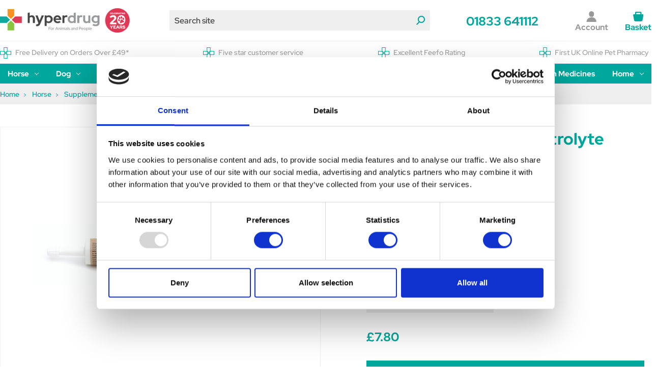

--- FILE ---
content_type: application/javascript; charset=utf-8
request_url: https://searchanise-ef84.kxcdn.com/preload_data.7W4p3V6P6j.js
body_size: 12377
content:
window.Searchanise.preloadedSuggestions=['horse wormer','dog wormer','dog flea and tick treatments','horse wormers','dog toys','ivermectin wormer','dog treats','dechra specific','equest pramox','ivermectin paste','syringes and needles','gabapentin 300mg','horse treats','levetiracetam 500mg','metacam for dogs','eye drops','dog flea and tick','drontal dog wormers','cat flea and tick','gabapentin 100 capsule','panacur liquid','kong dog toys','gold label','apoquel 16mg','levetiracetam 250mg','horse shampoo','panacur horse wormer','dog bed','dog coats','equest pramox horse wormer','dog shampoo','fly spray','benzyl benzoate','apoquel 5.4mg','fluoxetine 20mg','piriton tablets','dog collars','vet wrap','probiotic for dogs','cat wormers','sheep wormer','fly mask','gabapentin solution','dog food','wet dog food','equest wormer','wet cat food','dechra specific cat','fenbendazole horse','equimax gel horse wormer','heptavac-p plus','yellox eye drops 5ml','frontline spot on','guinea pig','strongid p wormer','prednisolone tablets','hoof oil','epiphen 60mg','for pigeons','ursodeoxycholic acid 150mg','diazepam 10mg','dog harness','nexgard spectra','frontline plus','dechra specific dog','codeine phosphate','dressing and bandages','dog collar','panacur granules','nurofen plus 32','dry dog food','dog beds','librela injection for dogs','horse rugs','rheumocam dogs','dog ear infections','cat wormer','cat treats','royal canin dog food','moxidectin wormer','bravecto chewable tablets for dogs','frontline spray','solpadeine max','vetmedin tablet','advocate for dogs','specific dog food','dog chews','horse licks','cat food','dog wormers','dog toy','dog flea','puppy food','dog leads','benzyl benzoate for horses','ear cleaner','red gorilla','metacam 180ml','dog toothpaste','dog coat','vetmedin 5mg','libromide 325mg','horse supplements','kitten food','horse fly spray','amantadine capsules','hurtta harness','salt lick','hurtta coat','dry cat food','bute sachets for horses','simparica trio','maxitrol eye drops','fly rug','cat flea treatment','over reach boots','thyronorm 100ml','pet munchies','trazodone 50mg','head collar','spot on','loxicom for dogs','levetiracetam 750mg','epiphen 30mg','ear drops','flixotide evohaler 125mcg','clopidogrel tablets 75mg','chloramphenicol eye drops for','dog treat','puppy wormer','royal canin','sweet itch','delivery cost','royal canin gastrointestinal','apoquel 3 6mg tablets','ensure plus','electric fencing','senior dog food','dry puppy food','advantage dogs','optimmune opthalmic ointment 3.5g 3.5g','wound dressings','acular 5ml','dental chews','kong toys','hoof care','cat litter','paracetamol 500mg','cat toys','rheumocam cats','drench gun','hibiscrub solution','drontal puppy','dog ear cleaner','optrex infected eyes eye drops 10ml','salt lick horse','pro kolin for dogs','mud fever','fluoxetine solution','pred forte eye drops','gold label horse','equipalazone sachets','biotin for horses','caninsulin 40iu/ml','glucosamine horses','colombovac pmv','onsior 40mg dogs','horse feed','delivery times','adult cat food','bute for horses','cat flea','omeprazole 10mg','turmeric for horses','flea treatment for dogs','protexin gut balancer','senior cat food','dog antibiotic','animec horse wormers','renal cat food','joules dog bed','noromectin equine wormer paste','yumove dog','poo bags','latanoprost 0.005% 2.5ml','loxicom for dogs 100ml','joint supplements for horses','previcox 227mg','dry kitten food','syringe needle','cohesive bandage','cat treat','solpadeine max soluble','pain relief','lead rope','natural dog treats','boswellia for horses','mite treatment','eqvalan duo','shavings fork','optimmune ointment 3.5g','mane and tail conditioner','gabapentin capsule','reconcile 32mg','hills prescription','cod liver oil','ibuprofen and codeine','iodine solution','deosect 250ml','pardale v','dog balls','metacam for cats','tapeworm for horses','dog snacks','piriton 4mg','waterproof dog coats','dog worming tablets','bravecto dog','adult dog food','pig oil','vitamin b12','fenbendazole for dog','cupid and comet','joint aid for dogs','fluoxetine capsules','horse first aid','hypoallergenic dog food','co codamol','flea spray','salmon oil for dogs','colombovac pmv paramxyo pigeon vaccine 50 doses','strongid p','eqvalan horse wormer','trazodone 100mg','nexgard chewable tablets for dogs','brinzolamide eye drops','garlic for horse','apoquel 16mg tablets','dog lead','cotton wool','ivermectin cattle','hoof pick','purple spray','hay net','horse calmer','rabbit food','vetoryl 10mg','injection gun','omeprazole 20mg','vitamins and minerals','galliprant 60mg tablets','prascend 1mg tablets','flamazine cream','dosing syringe','disposable needles','virbac enzymatic toothpaste poultry flavour','feed bucket','calcium for dogs','advantage for cats','ivermectin dog','cytopoint injection','itchy skin in dogs','bimectin horse wormer paste','reconcile 16mg','phenobarbital 15mg','travatan eye drops 2.5ml','equine america','azarga eye drops 5ml','small dog chews','soliphen 60mg','horse lick','eraquell wormers','rheumocam 1.5mg/ml oral suspension','plaque off','emeraid herbivore','rabbit treats','uploading prescription','advocate for cats','fluoxetine 10mg','frusol 40mg','vet wrap for horses','furosemide tablets 20mg','pigeon vaccines','nurofen plus','danilon sachets','horse fly repellent','christmas dog','royal canin wet dog food','sheep drench','pyrantel horse wormer','dog chew','dog insulin','mane and tail','steglatro 15mg','acular eye drops','equimax wormer','diazepam rectal tubes','respiratory for horses','hay nets','chlorambucil 2mg tablets','dressing and bandages for dogs','devils claw for horses','insulin syringes','maxidex eye drops','almus codeine','first aid','digestive support','pexion 400mg','clopidogrel tablets','moxidectin concentrate liquid','flea treatment','cardalis tablets 2.5mg/20mg','milk thistle','dog bowls','electrolytes for horses','incurin 1mg','yumove adult joint supplements for dogs','allopurinol 100mg','lambivac vaccine','itraconazole capsules 100mg','propalin syrup 100ml','brewers yeast for horses','ursodeoxycholic acid','easimax plus','global herbs','flixotide 250mcg','pregabalin capsules','remend eye drops','manuka honey','amitriptyline 10mg','iodine spray','malaseb shampoo','maxitrol eye drops 0.1% 5ml','linseed for horses','caninsulin 40iu/ml 10ml','dog ear drops','purina pro plan','otodine ear cleaner solution 100ml','pain relief dog','chicken wormer','heptavac p','brewers yeast','you move dog','calming for dogs','innocent hound','milbemax chewable tablets for dogs','cat toy','seresto dog flea collar','cotton wool roll','weatherbeeta dog coats','pro plan','dog calming','flamazine cream 500g','ibuprofen 400mg','goat wormer','sheep drench gun','horse brushes','amantadine capsules 100mg pack of 56','equest horse wormer gel','leucillin antiseptic skin care','meloxidyl for dogs','prescription only drugs','silver spray','milpro for dogs','praziquantel horse wormer','dectomax injectable','remend corneal repair','allopurinol 300mg','poultice horses','puppy milk','libromide 325mg tablet','coccidiosis treatment','frusol 50mg/5ml','salmon oil','dog bowl','ventipulmin granules 500g','dog brush','for dogs','credelio plus','horse grooming','dog eye drops','james wellbeloved','meloxicam for dogs','contact us','good boy','no bute','red mite','vitamin c','horse fly mask','gastrogard 37% w/w oral paste for horses','amoxicillin for','mane and tail spray','easimax plus dog wormer tablets pack of 24','gabapentin 50mg','chloramphenicol ointment','cytopoint 20mg','nexmectin paste horse wormer','blue spray','cat wormers spot on','flea shampoo','disposable gloves','saddle pad','trusopt 2% eye drops 5ml','hibiscrub 500ml','vet bed','almus ibuprofen and codeine','dog probiotics','dechra cid specific digestive support','trimax plus 4 in 1 liquid','cartrophen injection','aluminium hydroxide','aqupharm no 11 solution for infusion','gut balancer','science supplements','saline solution','diarrhoea in dogs','coopers gut support','clenil modulite 250mcg','hypoallergenic dog treats','emeraid carnivore','wound spray','fly repellent','vitamin d','dog grooming','wound powder','hilton herbs','bravecto cat','cat flea and tick treatments','puppy stim','protopic 0.1% 30g','stable disinfectant','dental dog chew','antibiotics for skin infection','cattle wormer','turnout rug','renal dog food','kong ball','hurtta collar','animal instincts','prednidale 5mg','logic dental chews','urinary cat food','purina one','antiseptic spray','dog shampoo for itchy skin','lily\'s kitchen','tropiclean dental','filtabac cream','linseed oil','dosing gun','gourmet cat food','dogs eye drops','lice control','caninsulin syringes','equimax horse wormer','hoof oil brush','glucosamine dogs','mirtazapine 15mg','furosemide vet 40mg','feed buckets','cardisure 1.25mg tablets','prednicare tablets 5mg','epityl 60mg','maxitrol eye ointment 3.5g','synulox palatable tablets 250mg','yumove senior','panacur tablets for dogs','horse rug','dog ball','electric fence','cydectin for sheep','horse toys','diltiazem mr tablets 60mg','wound care','cosopt eye drops 5ml','apple cider vinegar','pigeon wormer','vetoryl capsules 30mg','lungworm treatment for dogs','metacam 1.5mg/ml oral suspension for dogs','pro plan veterinary diets','invokana 300mg','plaque off dogs','drontal xl','dog harnesses','simparica chewable tablets for dogs','ursodeoxycholic acid 150mg tablet','fly rugs','electric fence posts','supreme products','onsior 20mg','puppy toys','horse boots','product for lice in horses','fipnil for dogs','puppy treats','dog joint supplements','penicillin antibiotic','cytopoint 40mg','pro kolin','antihistamine tablets','saddle soap','capsules 100mg pack of 56','destolit 150mg','hydrocortisone cream','lamb colostrum','hurtta leash','tramadol hydrochloride','critical care','digestive support dog','fortekor 2.5mg','natures menu','all for paws','arden grange','udder cream','dog flea tablets','friars balsam','dog boots','cardisure tablets','fortekor 5mg','horse bandages','gabapentin 400mg','pig wormer','azopt eye drops 5ml','indorex flea spray','prascend 1mg','worm count kit','potassium permanganate','neptra ear drop solution 1ml','protexin pro-kolin advanced for dogs','lilys kitchen','my orders','diazepam 5mg','omega 3 fish oil for dogs','clipper blades','saddle rack','potassium bromide','virkon s','pyratape p','dog flea treatment','magnesium supplement for horses','carr day and martin','you move','thyforon flavoured tablets','dog wipes','garlic granules','tris nac','sleep aid','ovivac p plus','baytril oral','medicated shampoo','glucose powder','power phaser','domosedan gel','chloramphenicol eye ointment 4g','credelio chewable tablets for cats','flea collar','sildenafil 25mg','arthritis dog','metformin 850mg','pooch & mutt','droncit for dogs','melolin dressing','denamarin 225mg','kevin bacon','hydrogen peroxide','riding gloves','seaweed for horses','liver supplements for dogs','galliprant 100mg','brinzolamide 10mg/ml timolol 5mg/ml','guinea pig food','tacrolimus ointment','adhesive bandage','vitamin b12 injection','antibiotics for dogs','cyclavance for dogs','amodip 1.25mg 30 tablets','golden eye','james wellbeloved dog','doxycycline powder','solpadeine max tablets','vetmedin 10mg','wahl shampoo','prokolin for dogs','horse calmers','hypoallergenic cat food','panacur 5 day guard','emeraid omnivore','danish design','terramycin spray','farriers formula','nobilis nobivac pmv vaccine 80 dose','anti fungal','joules dog','barking heads','desmopressin tablets 0.2mg','virbac dental','loxicom for cats','dog fleece','synulox 500mg','tapeworm treatment','devils claw','puppy flea treatment','cytotec misoprostol 200','milbemax for dogs','ensure plus vanilla','eye drop','keppra 250mg','grooming kit','eye ointment','lick it','libeo for dogs 10mg','nytol one a night','bird feeder','dog toothbrushes','stronghold cat','box bowls','liquid calcium','logic oral hygiene gel','f10 disinfectant','drontal plus','sando k','zelys 5mg','eurican herpes 205','sol-vet u-40 insulin syringes','flea tablets','purina ha','vet pro','phenobarbital 60mg','kitten wormer','wheel barrow','senvelgo cat','lambing supplies','soliphen 60mg tablets','kong toys dogs','hills dogs','epilease 250mg','specific cat food','zelys 1.25mg','tralieve 80mg','credelio plus chewable tablets for dogs','stronghold plus','crystal management cat food','wild bird food','george cricks','vitamin e for horses','surolan ear drops','vitamin e','xalatan eye drops 2.5ml','respiratory for pigeon','wellington boots','dorzolamide eye drop','destolit tablets 150mg','energy supplement','acid ease','omeprazole 40mg','pred forte','fly spray horse','fly masks','probiotics dogs','promethazine hydrochloride','pour on','address for prescription','golden nuggets','donkey wormer','yellox eye drops','ancol dog collar','latanoprost eye drops','atopica 100mg','worm count','urinary care for dogs','mite treatment dogs','safe 4 disinfectant','palladia for dogs','bob martin','house flea spray','slip lead','deosect for lice and','hoof brush','amitriptyline 25mg','amlodipine 5mg tablets','green lipped mussel for dogs','oxbow hay','regumate equine','omega equine','horse feed buckets','mange treatment','dog vaccine','recovery supplements','salbutamol inhaler','solensia for cats','dry dog food small dog','virbac for dogs','denamarin 425mg','fenbendazole horse wormer','clipper oil','sheep wormer drench','epirepress 60mg','moxidectin super plus','crovect pour on','pooch and mutt','life drops','filtabac 500g','smart bones','eye drops for dogs','head collar horse','royal canin gastrointestinal low fat','worming tablets','dog supplements','metoclopramide 10mg','slow feeder','green lipped mussel','horse clippers','rabbit vaccine','samylin tablets pack of 30','syringes and needles for sheep','remend corneal repair gel','ancol dog leads','cardisure 10mg','hi viz','hills zd','timothy hay','cobalaplex capsules','burgess excel','canaural ear drops','stud muffins','milk thistle horses','mange treatment dogs','horse wormer tape worm','dog flea and tick tablets','ventolin evohaler','worm count for horses','dog first aid','anti inflammatory','malaseb shampoo 250ml','renal cat','canker treatment','manuka honey medical','bird feeders','cardalis 5mg/40mg','dog biscuits','lime sulphur','felix cat food','innocent hound treats','amantadine 100 mg','flixotide evohaler','linseed oil for horses','chuckit balls','kitten flea treatment','antihistamine for dogs','lambivac 50ml','flea tablets for dogs','dog conditioner','heat lamp','deosect spray','nexgard combo spot on for cats','soopa dental sticks','epsom salts','litter tray','heptavac 50ml','ear drops for dogs','louse powder','harkers 4 in 1 soluble 100ml','ear cleaner for dogs','jolly ball','rabbit toys','ringworm treatment','soliphen 15mg','sleeping pills','lime sulphur dip','pro plan cat food','cardisure tablets 2.5mg','dog flea and tick treatments spot-on','horse paste','grain free dog food','pexion tablets for dogs 100mg','horse weight tape','cytopoint 30mg','frontline spot','horse toy','dog clippers','danilon equidos','dog teeth cleaning','equipalazone sachets apple flavoured','applaws cat','dog toothbrush','mineral lick','teeth care dogs','stable rug','panacur paste','next guard','neem oil','dog cone','leovet power phaser fly repellent','lick mat','regumate equine 1 litre','oramec drench','cat bed','dodson & horrell','billy and margot','tie ring','horse joint supplement','galliprant 20mg','spring water','dog dental','ulcers in horses','reconcile tablets 8mg','indorex defence household spray','ondansetron 8mg','jr pet products','levetiracetam 1000mg','bute sachets','promax large breed','quick fix','strongid p horse wormer paste','protexin cobalaplex capsules pack of 60','praziquantel wormer','gauze swabs','calciboost liquid','orozyme oral hygiene gel','pro fibre dogs','gold label dog','dog food can','libeo 40mg','boredom breaker','wound dressing','chloramphenicol eye drops','greyhound dog coats','ivomec super','grooming brush','dog bandages','dog christmas','semintra 4 mg/ml oral solution for cats','feather mites','tris nac 120ml','dog ear','gorilla broom','lamb milk','lavender wash','vitamins and minerals for dogs','adhesive dressings','wound cream','yard brush','itchy dog','dog pain relief','dog poo bags','dorzolamide timolol','complete dog food','science selective','amoxicillin for dogs','pig oil & sulphur','exocin eye drops','turnout rugs','easy pill','vetmedin flavour tablets','pet remedy','ear mites dogs','headcollars for horses','allergy tablets dogs','golden eye ointment','frusol 20mg','veggiedent fr3sh dental chews for dogs','eye wipes','liquid paraffin','prednicortone prednisolone 5mg tablets','flea treatment cats','formula milk','optixcare eye lube plus','salt licks','gold blend','aloe vera','gabapentin 100mg capsule','flea and tick','keratex hoof hardener','purina one cat food','moxidectin super plus 100ml','iodine solution 10%','heat pad','horse pain relief','eraquell horse wormer','laughing dog','red cell horses','isathal 3g','metformin 850mg300','zylkene capules','rug rack','imaverol 100ml','incurin tablets','horse cough','crovect pour','dog training treat','nutritional drink','chuck it','metronidazole 400mg tablets pack of 21','hibiscrub solution 4%','mirtazapine tablets','rimadyl palatable tablets','salmonella treatment','balsamic air','fipnil plus','dog bones','flea comb','kong easy treat','powdered milk','allergen management plus','yakers dog chews','anti inflammatory for dogs','prascend horses','dog fish treats','zonisamide 100mg','low fat dog food','silver cream','natural dog chews','soft bandage','horse treat','dog allergies','desmopressin tablets','probiotics for dogs and cats','pet bakery','everyday vitamins','dentalife dog','insulin for dogs','librela 20mg','misoprostol tablets','frontline plus dogs','garlic powder','vetwrap bandages','bridle hook','vitamin b6','thyronorm 30ml','cat biscuits','protein drink','tub trug','cowboy magic','rimadyl 100mg','msm for horses','lactulose solution','kong cat','water bucket for horses','vetmedin 1.25mg','chanazone 1g oral powder for horses 5g sachet pack of 100','natural dog food','horse bits','kevin bacon hoof dressing','leucillin antiseptic','pink powder','dog muzzle','pigeon canker','sheath cleaner','ivomec pour on','animalintex poultice single','marigold and cleavers','selenium and vitamin e','baby formula','vitamins and minerals for horses','milk replacer','time out','small dog food','uploading a prescription','for cats','after eight','low fat dog treats','cat collar','vets kitchen','cat renal','stockholm tar','activated charcoal','everyday protein','testosterone men','elderly supplement','light meal','aluminium spray','thuja cream','gluten free cereal','winalot pouch','magnesium supplement','amantadine 100mg','gravy mix','lugols iodine','senior cat','daily vitamins','dog mattress','puppy pads','gravy powder','still water','drontal cat wormer','daily nutrition','librela injection','tape wormer horses','viscotears liquid gel 10g','droncit tablets','puppy wormer liquid','cetirizine tablets','kennel cough','dog flea shampoo','pregabalin 100mg','bravoxin 10 50ml','riding boots','flubendazole 1% medicated','surgical spirit','multi vitamin','gut sponge','morning coffee','meowing heads','meloxicam solution','drontal puppy worming liquid 100ml','electrolytes for dogs','oralade rehydration fluid','vitamin b2','chlorambucil 2mg pack of 25 tablets','baby cereals','tack cleaner','for horses','previcox 57mg1tab','chocolate bar','meal replacement','oat latte','nutritious drink','dog skin','protein snacks','hills id','small dog','cook in bag','breakfast cereal','ready to drink shake','isotretinoin capsules','vetbromide 600mg','strawberry shake','baby cereal','polish food','body brush','dark chocolate','baby milk','meat free mince','infant cereal','treat ball','hi life','coconut milk powder','flavoured milk','hot dogs','covexin 10 for sheep','3 in 1 coffee','everyday nutrition','heptavac p plus','meat free chicken','vegan chicken','coatex medicated shampoo 500ml','intrasite gel','plant milk','fish oil','milprazon 12.5mg/125mg tablets for dogs weighing at least 5kg','white kit kat','dog anxiety','onsior 10mg dogs','coffee tin','gorilla plas','infant cereals','solpadeine soluble','bandages for horses','so juicy','cat nip','sedalin gel','cat flea and tick spot on','kit kat','ice coffee','amodip 1.25mg','isaderm gel','weatherbeeta comfitec','dog shampoo sensitive','fresh coffee','plant based chicken','louse powder for horses','kit kat white','royal canin hypoallergenic dog food','tip top','sparkling water','switch 250ml','ready-to-drink shake','aloe vera gel','calmer for horses','all bran','ulcer treatment','stress and anxiety','contact number','red dog','strength and vitality','allopurinol tablets','almo nature','paracetamol 200mg','tumeric powder','royal canin urinary','cupid & comet','sodium chloride','kong dog','lead ropes','vetericyn plus','pour on cattle wormer','strawberry milkshake','black magic','milk thistle for dogs','noropraz horse','dronspot spot on wormer for medium cats 2.5 to 5kg','amitriptyline 50mg','go free','sheep bolus','killitch sweet itch lotion 1l','sensitive dog food','muddy buddy','dog leg support','dog stick','mini eggs','feeding tube','nail clippers','cat food tin','harness for dogs','psyllium for horses','foot rot','trazodone tablets','royal canin cat','tic tac','complete puppy food','feed scoop','eat natural','perfect fit','coligone liquid','chicken soup','whippet coat','f10 antiseptic','hot drinks','eqvalan duo horse wormer paste','dairy milk','animal bar','royal canin renal','plant based milk','flea cat','invokana 100mg','cat food pouches','leucillin 500ml','ondansetron 4mg','derma gel','electric fence tape','denamarin tablets','my account','weight loss','dog eye','kong cat toys','nelio 5mg','quality street','phenoleptil tablets','mounting block','thorn it','wormer horse','incurin 1mg tablets','adult dry dog food','b12 for dogs','sotalol 40mg pack of 28','dog food pouch','garlic oil','healthy dog treat','foal stim','ursodeoxycholic acid tablets 150mg','flexi lead','vegetable soup','soffban synthetic bandage','royal canin gastrointestinal dogs','equioxx 57mg','broadline for cats','pro plan dog food','christmas dog toy','ivomec injection 200ml','dairy box','dog eye drops for eye','puppy milk powder','pic a pac','noromectin sheep','special k','opening hours','whelping kit','1ml syringe','dental dog treat','brushing boots','panacur equine guard','thyronorm for cats','summer fly cream','laminitis supplement','itraconazole capsules','diltiazem 60mg','alamycin la injection 100ml','giving set','optrex infected eyes','propranolol tablets','protein crunch','mite treatment horses','cat vaccines','advantage flea treatment for dogs','calcium tablets','joules festival','coopers spot on','liquivite cats','vitofyllin tablets 100mg','stronghold dog','night nurse','wheat germ oil','horse vitamins','dermoline insect shampoo','recicort ear drops 20ml','gold bar','felix cat treat','atopica 50mg','zolvix oral solution for sheep','conforming bandage','top spec','muscle rub','log out','maxidex eye drops 5ml','specific allergen management plus','water bucket','jr pure','steroids for dogs','fruit n fibre','foal milk','leovet silver salve 150ml','training treats','keppra 500mg','crunchy nut','horse grooming brushes','senior dry dog food','kitten cat food','ear wipes','poultry wormers','bakers dog treat','rat poison','epityl 60mg flavoured tablets for dogs','steglatro 5mg','fibor 500g','equioxx 60 tablets','ketamine products','just right','grooming box','vitamin b','laxatract for cats','bakers dog food','plaqtiv water additive for dogs','animec paste wormer for horses','ivermectin wormer horse','levetiracetam 250mg pack of 60 tablets','moo free','spironolactone tablets','kaolin for dogs','horse herbs','amlodipine tablets','wormer for dogs','vetoryl capsules','buster collars','hay rack','cat chew','harringtons dog food','puppy dog food','equisal tapeworm test kit for one horse','amantadine capsules 100mg','cardalis 10mg/80mg','thermometer horses','corn flakes','friars balsam 50ml','eye wash','corn broom','bran flakes','dog itch','yeast infection dogs','promax medium','winalot dog food','fluke drench sheep','cat food pouch','dog meat','curry comb','bimectin injection','dog toys with squeaker','flea treatment for cats','sarc ex','prozinc insulin','nature’s heart','dental cat treat','disinfectant dog','wormers for horses','spot on for dogs','antibiotic eye drops','antibiotics for cats','harkers 4 in 1','diazepam 10mg human','panacur guard','quick milk','dog itchy skin','synulox pal drops 50mg/ml 15ml','essential cuisine','specific treats','noroclav 250mg','epiphen tablets 60mg','pexion tablets for dogs','ventolin evohaler 100mcg','librela for injection 30mg','wormer cat','needles and syringes for giving pets','poop bags','healthy cat treat','kidney cats','dihydrocodeine tablets','horse brush','yu move','cat antibiotics','cod liver oil dogs','rimadyl 50mg','ye old oak','nobilis nobivac pmv vaccine 200 dose','coat shine for horses','fat chef','corvental d 100mg','dry senior cat food','otomax ear drops','puppy colostrum','royal canine','pergoquin 1mg','citronella oil','benazecare flavour','yeast infection','glucosamine equine','hepatosyl plus','dog fleas','cat stick','dermisol skin cream 100g','atenolol tablets','redworm horse wormers','tea tree','stirrup leathers','digoxin 62.5mcg','clx wipes for dogs','dog brushes','injector gun','stable toys','credelio chewable tablets for dogs 11 22kg 450mg','complete adult cat food','calming for horses','shaving fork','optimum eye','specialist diet','advent calendar','dog reward','vetoryl 60mg','feeding syringe','go-cat cat food','sf 50 powder','dog snack','danilon equidos sachets','dog worming','dentalife cat','aurizon ear drops','naf superflex','seaweed dogs','liver paste','cat food can','horse sedation','vetrofen intense','verm x','luxury cat food','dental dog stick','anti itch','gut balancer for horses','cat advanced nutrition','dog food tub','frontline plus cats','fibor for dogs','digoxin 125mg','treat bag','dog boot','sotalol 40mg','dog advanced nutrition','collo cal d','diatomaceous earth','nasal spray','advanced nutrition dog food','yumove joint','mr johnson','caninsulin cartridges','easicox coccidiosis','prednidale prednisolone 25mg tablets','probiotics for horses','cat food soup','fortiflora for dogs','syringe disposable','pill assist','plastic dog bed','pigeon vaccine','grain free','dronspot cat','cat food tray','flea bomb','vets best','recovery suit','sedation for horses','natures variety','simple solution','optimmune eye','wound cream for horses','dental cat stick','sodium chloride eye ointment 5% 5g','travoprost 40mcg/ml eye drops 2.5ml','cat pouch','trimediazine sachet','gabapentin 100mg','equipred 50mg','creme egg','embotape wormer','advanced nutrition cat food','cerenia tablets','feeding bottles','f10 germicidal barrier ointment','sleeping tablets','cat shampoo','pramox horse','hibiscrub 5l','bravecto spot-on solution for cats','easy max','dog combs','dental cat chew','front line','meloxicam for cats','benzyl benzoate application','seresto collars','non adhesive dressing','four oils','foot spray','log in','postage cost','travel sickness','knit firm 15cm','flea spray for home','aluminium hydroxide powder','riding hat','pimobendan 5mg','oxbow critical care','stable bandages','animal instincts toy','dulcolax tablets','antibacterial spray','eye gel','free delivery','ear mites','vivitonin 100mg','ivermectin injection','paw balm','co op','dog wet food','disposable syringe','copper sulphate','trilotab 30mg','promax small dog','masivet 50mg','omeprazole horses','codeine phosphate 15mg','prednidale 25mg','rug wash','clorexyderm 4% foam for cats and dogs 100ml','red cell for horses','show sheen','fly strike','lubrithal gel','antibacterial horse shampoo','mud fever cream','clik extra','cat eye drops','jr pet','solo vegetal','poop scoop','menthol and eucalyptus inhalation','cohesive bandages for dogs','eat real','aktivait medium/large','purina ha dog','wahl blades','cosipet nylon trouser suit','kidney care food for dogs','stroppy mare','newmarket joint supplement','fly cream','nettex fly','horse conditioner','le mieux','hypodermic needle','red gorilla tubtrug flexible','likit refill','himalayan salt lick','greyhound coat','libromide for dogs 325mg','vetivex 11 solution for infusion','ondansetron tablets','clx wipes','calmers for horses','fold hill','probiotic for horses','dexamethasone 100ml','steroid cream','suprelorin 4.7mg','young bird sickness','easimax plus dog wormer tablets pack of 4','dechra dog food','royal canin renal cat','joules bed','mirtazapine 30 mg','tail bandage','equine wormer','cat renal food','furosemide tablets','kong toy','profender cat spot on','virbac toothpaste','prednisolone 5mg tablets','ocry eye gel 10g','fibre one 90','golden eye antibiotic','large dog bed','rude health','lung worm','flea collar dog','tree of life','spray bottle','rug rail','red worm wormer','meloxidyl for cats','devils relief','peanut butter','sudocrem cream','elastic bandage','memantine 20mg','cortaflex ha regular strength powder 900g','dog jumper','ear infection dog','free from','succeed digestive granules','drontal cat','mo health','penstrep injection','pregabalin 50mg','guinea pigs','plaiting bands','dog vitamins','sheep vaccines','allergy tablets','cydectin triclamox for sheep','gravy bones','protopic ointment','cider vinegar','bakery on','styptic powder','royal canin puppy','cough medicine','big oz','flea treatment for puppies','marigold and cleavers for horses','delivery time','cerenia 16mg','vet bedding','inflacam oral suspension','wormer dog','foal wormers','the gut stuff','just live a little','my prescription','fluoxetine 30mg','synoquin large breed','skinners field and trial','flubenvet 60g','sun cream','yeowww catnip','lunge line','bakers wet','treat ball horse','sotalol 80mg','horse products','vivitonin 50mg','turmeric for dogs','cotton wool rolls','phenobarbitone 30 mg','red horse','surgical suit','dechra specific digestive support','frontline wormer','planet organic','memantine hydrochloride','joint care for dogs','ragwort fork','donkey wormers','thrush in horses','lepto 2 vaccine','halti anatomy','pred forte eye drops 10ml','nobivac dhp vaccine for dogs','cat toothpaste','ivermectin paste 1.87%','lice powder','hy boots','hair growth','fleascreen combo','anal gland','royal canin sensitivity control','ear mites cat','water bottle','grain free dog treats','otodex ear drops 14ml','canikur pro paste','virgan 0.15% 5g','buster collar','tapeworm treatment horses','sweet potato','dandy brush','chlorhexidine for dogs','memantine 10mg','doxycycline 40 mg tablets','red horse products','brewers yeast for dogs','for pigeon','weatherbeeta dog','nexgard spectra chewable','ensure plus nutrition','tensoplast elastoplast','metacam injection','chill out','synulox injection','salbutamol nebuliser solution','pump dispenser','burns dog food','prozinc insulin for cats','hat silk','conjunctivitis eye drops','denamarin for large dogs','sustain large breed','add prescription','spironolactone tablets 25mg','dog beds large','dry eye drops for dogs','clotrimazole cream','pigs ears','propalin syrup','starmark everlasting treat','needles and syringes','allevyn dressings','kong balls','ball launcher','mineral lick for horses','garden gourmet','paramyxovirus pigeon vaccine','henry wag','mega box','head collars','stomodine gel','protopic ointment 0.03%','treatment for pigeons','frontline spray dog','prebiotics for dogs','crystal management','canesten cream','mallow and marsh','cat vaccine','epiotic ear cleaner dogs','tortoise tom','soft dog toys','syndol tablets','4 in 1 tablets','purina fortiflora','trizaural ear flush 118ml','mint horse','clorexyderm shampoo 200ml','thermometer for dogs','dog bone','horse wormers eraquell','aniwell filtabac','senvelgo oral sol cat 15mg/ml 30ml','rabbit ears','earth rated','flea dog','change please','liquid liver','optrex infected eye drops','anti histamine','minoxidil tablets','mineral water','grazing muzzle','antiseptic cream','flea shampoo for dogs','kitten flea','switch for horses','flixotide 125mcg','zinc for dogs','neptra ear drop solution','poultice boot','forthglade dog','phenylbutazone powder','raw bean','pro biotic','diabetic cat','aluspray 127ml 210ml can capacity','harkers 4 in 1 tablets','ivermectin paste horse','hills cat','tea tree shampoo','anti fungal shampoo','soopa treats','closamectin pour on for cattle','feed bowls','pardale v tablet','george cricks whiteoils','panzym powder','natural water','cat cystitis','paw protect','pyratape p horse worming paste','ivermectin horse wormer','pro fibre','metrobactin tablets','purple spray 500ml','noroclav 500mg','dronspot cat wormer for cats','vital proteins','mirtazapine 45 mg','return an item','royal canin anallergenic','wonder gel','ivomec classic','ny coffee','iberian blend','lunge whip','gabapentin tablets','nature\'s aid','dexadreson 50ml','paramol tablets','dog blanket','fortekor 20mg','tylan powder','kidney cat','flamazine 50g','horse worm','red mountain','thiamacare 10 mg/ml','hydrolysed dog food','household flea spray','kitten milk','cut heal','valerian root','james wellbeloved senior','over reach','betamox la injection 100ml','wagg treats','arnica gel','fludrocortisone tablets','dog shampoos','felimazole 2.5mg','sol vet insulin syringes','cooling mat','wormers for dogs','rockies lick','triscrub 5l','cat brush','dog flea treatments','fish treats','vetmedin 5mg tablets','coco pops','cat pain relief','salmonella vaccine','syringe needles','mars bar','orang utan','fipronil spot on dogs','flubenvet chicken','epirepress 60mg tablets','oxbow essentials adult guinea pig food','main and tail horse','aloe vera juice','field lick','vetzyme flexible joint','frontline cat','famotidine tablets','dog dental chews','yumove plus','pigeon vitamins','specific cat','sheep vitamins','the innocent hound','crispy minis','royal canin cat dry food','elastic adhesive bandage','trazodone capsules','frontpro chewable tablets','diabetic dog food','bird food','vitofyllin 50mg','witch hazel','collar dog','vetmedin 1.25mg tablet','wood shavings','joules henson','charcoal for dogs','enzymatic toothpaste','sand out','ibuprofen 400mg tablets pack of 84 p','clenil modulite','weight gain dogs','poultry wormer','tie rings','neem oil for horses','antibacterial powder','sun block for horses','digestive care','puppy flea','metformin 500mg','gamgee equine','nettex summer freedom salve complete','dog s','dermatitis in dogs','zycortal injection','albex 10% sheep wormer','zerofen worm drench 10% oral suspension','collagen for dogs','udder cream horses','wonder pigeon','medicated shampoo dogs','dechra cat','cerenia 60mg','green oils','for sheep','horse mites','arnica 200c','vidalta 10mg tablets','pigeon products','bandages for dogs','express delivery','copper supplement','frontline tri-act','muddy marvel','pramox equest','dog teeth','royal canin renal dog food','cat fleas','animal polster','ear wipes for dogs','propalin syrup 30ml','incontinence dogs','vitamin k','carr day martin','galliprant 60mg','wormer dogs','good boy dog treats','latanoprost eye drops for','ivermectin horse','royal canin cat food','pet wipes','cat insulin','plush dog toy','prinovox spot','engemycin spray 200ml','all in one supplements','equest pramox horse wormer 700kg','riding tights','ensure juice','slippery elm','avomine 25mg 28 pack','egg count worm kit','oatmeal shampoo','surolan drops 30ml','piriton for','dental sticks','first aid horses','pour on gun','rycarfa 100mg','carprodyl 120mg','hoof boots','cat dental','highland spring','virkon aquatic','battles summer fly cream 400g','dioctyl stool softener','cat litter tray','hemp oil','soft toys for dogs','atenolol 25mg','stronghold plus cat','twin lamb drench','ear wash for dogs','pet bed','saddle cover','sheep pour-on','devils claw for dogs','hamster food','baytril injection','migraleve pink tablets pack of 24','horse paste ivermectin','ferret food','adaptil calm home diffuser','nikwax proofing','syringes and needles for','panacur for dogs','dexamethasone tablets 500mcg'];